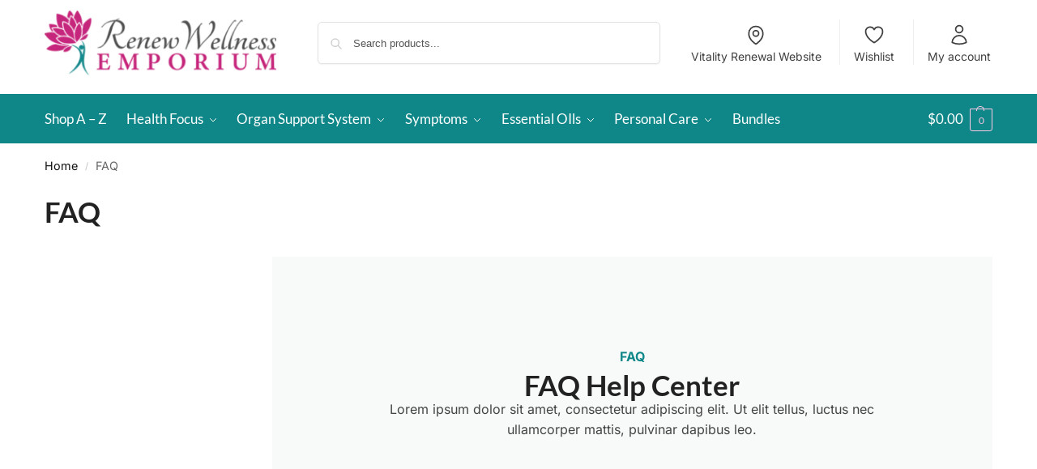

--- FILE ---
content_type: text/css
request_url: https://renewwellnessemporium.com/wp-content/uploads/elementor/css/post-9355.css?ver=1751892655
body_size: 361
content:
.elementor-kit-9355{--e-global-color-primary:#F7F8F7;--e-global-color-secondary:#10888A;--e-global-color-text:#222222;--e-global-color-accent:#C3257A;--e-global-color-kadence1:#C3257A;--e-global-color-kadence2:#10888a;--e-global-color-kadence3:#222222;--e-global-color-kadence4:#222222;--e-global-color-kadence5:#10888a;--e-global-color-kadence6:#10888a;--e-global-color-kadence7:#deddeb;--e-global-color-kadence8:rgba(194,215,215,0.12);--e-global-color-kadence9:#f8f9fa;--e-global-color-a8b97a6:#FFFFFF;--e-global-color-39979dc:#DEDDEB;--e-global-typography-primary-font-family:"Inter";--e-global-typography-primary-font-weight:400;--e-global-typography-secondary-font-family:"Inter";--e-global-typography-secondary-font-weight:400;--e-global-typography-text-font-family:"Inter";--e-global-typography-text-font-weight:400;--e-global-typography-accent-font-family:"Inter";--e-global-typography-accent-font-weight:400;color:#222222;font-family:"Inter", Sans-serif;font-size:17px;}.elementor-kit-9355 button,.elementor-kit-9355 input[type="button"],.elementor-kit-9355 input[type="submit"],.elementor-kit-9355 .elementor-button{background-color:#C3257A;color:var( --e-global-color-a8b97a6 );border-radius:31px 31px 31px 31px;padding:20px 50px 20px 50px;}.elementor-kit-9355 button:hover,.elementor-kit-9355 button:focus,.elementor-kit-9355 input[type="button"]:hover,.elementor-kit-9355 input[type="button"]:focus,.elementor-kit-9355 input[type="submit"]:hover,.elementor-kit-9355 input[type="submit"]:focus,.elementor-kit-9355 .elementor-button:hover,.elementor-kit-9355 .elementor-button:focus{background-color:#A12968B3;color:var( --e-global-color-a8b97a6 );border-radius:31px 31px 31px 31px;}.elementor-kit-9355 e-page-transition{background-color:#FFBC7D;}.elementor-section.elementor-section-boxed > .elementor-container{max-width:1170px;}.e-con{--container-max-width:1170px;}.elementor-widget:not(:last-child){margin-block-end:20px;}.elementor-element{--widgets-spacing:20px 20px;--widgets-spacing-row:20px;--widgets-spacing-column:20px;}{}h1.entry-title{display:var(--page-title-display);}@media(max-width:1024px){.elementor-section.elementor-section-boxed > .elementor-container{max-width:1024px;}.e-con{--container-max-width:1024px;}}@media(max-width:767px){.elementor-section.elementor-section-boxed > .elementor-container{max-width:767px;}.e-con{--container-max-width:767px;}}

--- FILE ---
content_type: text/css
request_url: https://renewwellnessemporium.com/wp-content/uploads/elementor/css/post-30.css?ver=1752041655
body_size: 1152
content:
.elementor-30 .elementor-element.elementor-element-2b8e870:not(.elementor-motion-effects-element-type-background), .elementor-30 .elementor-element.elementor-element-2b8e870 > .elementor-motion-effects-container > .elementor-motion-effects-layer{background-color:var( --e-global-color-kadence8 );}.elementor-30 .elementor-element.elementor-element-2b8e870 > .elementor-background-overlay{background-image:url("https://renewwellnessemporium.com/wp-content/uploads/2021/12/pexels-aleksandar-pasaric-13213712.jpg");background-position:center center;background-repeat:no-repeat;background-size:cover;opacity:0.44;mix-blend-mode:multiply;transition:background 0.3s, border-radius 0.3s, opacity 0.3s;}.elementor-30 .elementor-element.elementor-element-2b8e870{overflow:hidden;transition:background 0.3s, border 0.3s, border-radius 0.3s, box-shadow 0.3s;padding:100px 20px 100px 20px;z-index:2;}.elementor-30 .elementor-element.elementor-element-c9bad9e > .elementor-container{max-width:700px;}.elementor-30 .elementor-element.elementor-element-c9bad9e{padding:0px 0px 0px 0px;}.elementor-30 .elementor-element.elementor-element-418cc01 > .elementor-widget-container{margin:-5px 0px -10px 0px;}.elementor-30 .elementor-element.elementor-element-418cc01{text-align:center;}.elementor-30 .elementor-element.elementor-element-418cc01 .elementor-heading-title{color:var( --e-global-color-kadence2 );}.elementor-30 .elementor-element.elementor-element-b65ede8 > .elementor-widget-container{margin:0px 0px -20px 0px;}.elementor-30 .elementor-element.elementor-element-b65ede8{text-align:center;}.elementor-30 .elementor-element.elementor-element-d42a52b{text-align:center;}.elementor-30 .elementor-element.elementor-element-7c66063{padding:100px 0px 100px 0px;}.elementor-30 .elementor-element.elementor-element-cbf9e52{margin-top:0px;margin-bottom:40px;}.elementor-30 .elementor-element.elementor-element-f0d8b63 > .elementor-element-populated{padding:0px 0px 0px 0px;}.elementor-30 .elementor-element.elementor-element-4402def > .elementor-widget-container{margin:0px 0px -10px 0px;}.elementor-30 .elementor-element.elementor-element-0e048b7 > .elementor-widget-container{margin:0px 0px 0px 0px;padding:0px 0px 0px 0px;}.elementor-30 .elementor-element.elementor-element-0e048b7 .elementor-tab-title{border-width:1px;border-color:var( --e-global-color-kadence7 );padding:20px 0px 20px 0px;}.elementor-30 .elementor-element.elementor-element-0e048b7 .elementor-tab-content{border-width:1px;border-bottom-color:var( --e-global-color-kadence7 );color:var( --e-global-color-kadence5 );padding:0px 0px 50px 40px;}.elementor-30 .elementor-element.elementor-element-0e048b7 .elementor-toggle-title, .elementor-30 .elementor-element.elementor-element-0e048b7 .elementor-toggle-icon{color:var( --e-global-color-kadence3 );}.elementor-30 .elementor-element.elementor-element-0e048b7 .elementor-toggle-icon svg{fill:var( --e-global-color-kadence3 );}.elementor-30 .elementor-element.elementor-element-0e048b7 .elementor-tab-title .elementor-toggle-icon i:before{color:var( --e-global-color-kadence1 );}.elementor-30 .elementor-element.elementor-element-0e048b7 .elementor-tab-title .elementor-toggle-icon svg{fill:var( --e-global-color-kadence1 );}.elementor-30 .elementor-element.elementor-element-0e048b7 .elementor-tab-title.elementor-active .elementor-toggle-icon i:before{color:var( --e-global-color-kadence6 );}.elementor-30 .elementor-element.elementor-element-0e048b7 .elementor-tab-title.elementor-active .elementor-toggle-icon svg{fill:var( --e-global-color-kadence6 );}.elementor-30 .elementor-element.elementor-element-0e048b7 .elementor-toggle-icon.elementor-toggle-icon-left{margin-right:20px;}.elementor-30 .elementor-element.elementor-element-0e048b7 .elementor-toggle-icon.elementor-toggle-icon-right{margin-left:20px;}.elementor-30 .elementor-element.elementor-element-10862ab > .elementor-element-populated{margin:0px 0px 0px 90px;--e-column-margin-right:0px;--e-column-margin-left:90px;}.elementor-30 .elementor-element.elementor-element-b4be695:not(.elementor-motion-effects-element-type-background), .elementor-30 .elementor-element.elementor-element-b4be695 > .elementor-motion-effects-container > .elementor-motion-effects-layer{background-color:var( --e-global-color-kadence1 );}.elementor-30 .elementor-element.elementor-element-b4be695, .elementor-30 .elementor-element.elementor-element-b4be695 > .elementor-background-overlay{border-radius:10px 10px 10px 10px;}.elementor-30 .elementor-element.elementor-element-b4be695{transition:background 0.3s, border 0.3s, border-radius 0.3s, box-shadow 0.3s;margin-top:0px;margin-bottom:0px;padding:40px 40px 40px 40px;z-index:3;}.elementor-30 .elementor-element.elementor-element-b4be695 > .elementor-background-overlay{transition:background 0.3s, border-radius 0.3s, opacity 0.3s;}.elementor-30 .elementor-element.elementor-element-1b6dfd1 > .elementor-widget-container{margin:-5px 0px 0px 0px;}.elementor-30 .elementor-element.elementor-element-1b6dfd1 .elementor-heading-title{color:var( --e-global-color-kadence9 );}.elementor-30 .elementor-element.elementor-element-7c1923c:not(.elementor-motion-effects-element-type-background), .elementor-30 .elementor-element.elementor-element-7c1923c > .elementor-motion-effects-container > .elementor-motion-effects-layer{background-color:var( --e-global-color-kadence8 );}.elementor-30 .elementor-element.elementor-element-7c1923c{transition:background 0.3s, border 0.3s, border-radius 0.3s, box-shadow 0.3s;padding:100px 0px 100px 0px;}.elementor-30 .elementor-element.elementor-element-7c1923c > .elementor-background-overlay{transition:background 0.3s, border-radius 0.3s, opacity 0.3s;}.elementor-30 .elementor-element.elementor-element-6f398f7{margin-top:0px;margin-bottom:40px;}.elementor-30 .elementor-element.elementor-element-1b4badb > .elementor-element-populated{padding:0px 0px 0px 0px;}.elementor-30 .elementor-element.elementor-element-178056c > .elementor-widget-container{margin:0px 0px -20px 0px;}.elementor-30 .elementor-element.elementor-element-09488e8 > .elementor-element-populated{margin:0px 60px 0px 0px;--e-column-margin-right:60px;--e-column-margin-left:0px;padding:0px 0px 0px 0px;}.elementor-30 .elementor-element.elementor-element-f4d0d55 > .elementor-widget-container{margin:30px 0px 0px 0px;}.elementor-30 .elementor-element.elementor-element-f4d0d55 img{width:100%;max-width:100%;height:460px;object-fit:cover;object-position:center center;}.elementor-30 .elementor-element.elementor-element-b04730c > .elementor-element-populated{margin:0px 0px 0px 60px;--e-column-margin-right:0px;--e-column-margin-left:60px;padding:0px 0px 0px 0px;}.elementor-30 .elementor-element.elementor-element-d8aecf1 > .elementor-widget-container{margin:10px 0px 0px 0px;}.elementor-30 .elementor-element.elementor-element-d8aecf1 .elementor-tab-title{border-width:1px;border-color:var( --e-global-color-kadence7 );padding:20px 0px 20px 0px;}.elementor-30 .elementor-element.elementor-element-d8aecf1 .elementor-tab-content{border-width:1px;border-bottom-color:var( --e-global-color-kadence7 );color:var( --e-global-color-kadence5 );padding:0px 0px 50px 40px;}.elementor-30 .elementor-element.elementor-element-d8aecf1 .elementor-toggle-title, .elementor-30 .elementor-element.elementor-element-d8aecf1 .elementor-toggle-icon{color:var( --e-global-color-kadence3 );}.elementor-30 .elementor-element.elementor-element-d8aecf1 .elementor-toggle-icon svg{fill:var( --e-global-color-kadence3 );}.elementor-30 .elementor-element.elementor-element-d8aecf1 .elementor-tab-title .elementor-toggle-icon i:before{color:var( --e-global-color-kadence1 );}.elementor-30 .elementor-element.elementor-element-d8aecf1 .elementor-tab-title .elementor-toggle-icon svg{fill:var( --e-global-color-kadence1 );}.elementor-30 .elementor-element.elementor-element-d8aecf1 .elementor-tab-title.elementor-active .elementor-toggle-icon i:before{color:var( --e-global-color-kadence6 );}.elementor-30 .elementor-element.elementor-element-d8aecf1 .elementor-tab-title.elementor-active .elementor-toggle-icon svg{fill:var( --e-global-color-kadence6 );}.elementor-30 .elementor-element.elementor-element-d8aecf1 .elementor-toggle-icon.elementor-toggle-icon-left{margin-right:20px;}.elementor-30 .elementor-element.elementor-element-d8aecf1 .elementor-toggle-icon.elementor-toggle-icon-right{margin-left:20px;}@media(min-width:768px){.elementor-30 .elementor-element.elementor-element-2519b98{width:56.664%;}.elementor-30 .elementor-element.elementor-element-f0d8b63{width:77.955%;}.elementor-30 .elementor-element.elementor-element-543a64a{width:21.335%;}.elementor-30 .elementor-element.elementor-element-10862ab{width:43.298%;}}@media(max-width:1024px){.elementor-30 .elementor-element.elementor-element-2b8e870{padding:63px 20px 60px 20px;}.elementor-30 .elementor-element.elementor-element-c9bad9e{margin-top:0px;margin-bottom:0px;}.elementor-30 .elementor-element.elementor-element-418cc01{text-align:center;}.elementor-30 .elementor-element.elementor-element-b65ede8{text-align:center;}.elementor-30 .elementor-element.elementor-element-d42a52b{text-align:center;}.elementor-30 .elementor-element.elementor-element-7c66063{padding:70px 30px 70px 30px;}.elementor-30 .elementor-element.elementor-element-4402def{text-align:center;}.elementor-30 .elementor-element.elementor-element-dcef048{text-align:center;}.elementor-30 .elementor-element.elementor-element-10862ab > .elementor-element-populated{margin:0px 0px 0px 0px;--e-column-margin-right:0px;--e-column-margin-left:0px;}.elementor-30 .elementor-element.elementor-element-b4be695{margin-top:60px;margin-bottom:0px;}.elementor-30 .elementor-element.elementor-element-1b6dfd1{text-align:center;}.elementor-30 .elementor-element.elementor-element-7c1923c{padding:70px 30px 70px 30px;}.elementor-30 .elementor-element.elementor-element-178056c{text-align:center;}.elementor-30 .elementor-element.elementor-element-09488e8 > .elementor-element-populated{margin:0px 0px 0px 0px;--e-column-margin-right:0px;--e-column-margin-left:0px;}.elementor-30 .elementor-element.elementor-element-f4d0d55 > .elementor-widget-container{margin:0px 0px 0px 0px;}.elementor-30 .elementor-element.elementor-element-b04730c > .elementor-element-populated{margin:0px 0px 0px 0px;--e-column-margin-right:0px;--e-column-margin-left:0px;}.elementor-30 .elementor-element.elementor-element-d8aecf1 > .elementor-widget-container{margin:40px 0px 0px 0px;}}@media(max-width:767px){.elementor-30 .elementor-element.elementor-element-2b8e870{padding:60px 20px 60px 20px;}.elementor-30 .elementor-element.elementor-element-b65ede8 > .elementor-widget-container{margin:0px 0px -10px 0px;}.elementor-30 .elementor-element.elementor-element-7c66063{padding:60px 0px 0px 0px;}.elementor-30 .elementor-element.elementor-element-2519b98 > .elementor-element-populated{padding:0px 30px 0px 30px;}.elementor-30 .elementor-element.elementor-element-0e048b7 .elementor-tab-content{padding:0px 0px 0px 0px;}.elementor-30 .elementor-element.elementor-element-10862ab > .elementor-element-populated{padding:0px 0px 0px 0px;}.elementor-30 .elementor-element.elementor-element-b4be695, .elementor-30 .elementor-element.elementor-element-b4be695 > .elementor-background-overlay{border-radius:0px 0px 0px 0px;}.elementor-30 .elementor-element.elementor-element-b4be695{margin-top:70px;margin-bottom:0px;padding:60px 20px 20px 20px;}.elementor-30 .elementor-element.elementor-element-7c1923c{padding:60px 0px 60px 0px;}.elementor-30 .elementor-element.elementor-element-ae02c9d > .elementor-element-populated{padding:0px 30px 0px 30px;}.elementor-30 .elementor-element.elementor-element-f4d0d55 img{height:320px;}.elementor-30 .elementor-element.elementor-element-d8aecf1 .elementor-tab-content{padding:0px 0px 0px 0px;}}@media(max-width:1024px) and (min-width:768px){.elementor-30 .elementor-element.elementor-element-3b8a2fc{width:100%;}.elementor-30 .elementor-element.elementor-element-2519b98{width:100%;}.elementor-30 .elementor-element.elementor-element-f0d8b63{width:100%;}.elementor-30 .elementor-element.elementor-element-10862ab{width:100%;}.elementor-30 .elementor-element.elementor-element-ae02c9d{width:100%;}.elementor-30 .elementor-element.elementor-element-1b4badb{width:100%;}.elementor-30 .elementor-element.elementor-element-09488e8{width:100%;}.elementor-30 .elementor-element.elementor-element-b04730c{width:100%;}}

--- FILE ---
content_type: text/css
request_url: https://renewwellnessemporium.com/wp-content/uploads/elementor/css/post-9677.css?ver=1751892707
body_size: 1008
content:
.elementor-9677 .elementor-element.elementor-element-78dd384{--display:flex;--flex-direction:row;--container-widget-width:initial;--container-widget-height:100%;--container-widget-flex-grow:1;--container-widget-align-self:stretch;--flex-wrap-mobile:wrap;--gap:0px 0px;--row-gap:0px;--column-gap:0px;--padding-top:51px;--padding-bottom:52px;--padding-left:0px;--padding-right:0px;}.elementor-9677 .elementor-element.elementor-element-78dd384:not(.elementor-motion-effects-element-type-background), .elementor-9677 .elementor-element.elementor-element-78dd384 > .elementor-motion-effects-container > .elementor-motion-effects-layer{background-color:#ECEBF3;}.elementor-9677 .elementor-element.elementor-element-381528a{--display:flex;--flex-direction:column;--container-widget-width:100%;--container-widget-height:initial;--container-widget-flex-grow:0;--container-widget-align-self:initial;--flex-wrap-mobile:wrap;}.elementor-9677 .elementor-element.elementor-element-bf48200 .elementor-heading-title{font-weight:600;}.elementor-9677 .elementor-element.elementor-element-9580fa6{font-size:15px;}.elementor-9677 .elementor-element.elementor-element-563b3b6 .elementor-icon-list-items:not(.elementor-inline-items) .elementor-icon-list-item:not(:last-child){padding-bottom:calc(22px/2);}.elementor-9677 .elementor-element.elementor-element-563b3b6 .elementor-icon-list-items:not(.elementor-inline-items) .elementor-icon-list-item:not(:first-child){margin-top:calc(22px/2);}.elementor-9677 .elementor-element.elementor-element-563b3b6 .elementor-icon-list-items.elementor-inline-items .elementor-icon-list-item{margin-right:calc(22px/2);margin-left:calc(22px/2);}.elementor-9677 .elementor-element.elementor-element-563b3b6 .elementor-icon-list-items.elementor-inline-items{margin-right:calc(-22px/2);margin-left:calc(-22px/2);}body.rtl .elementor-9677 .elementor-element.elementor-element-563b3b6 .elementor-icon-list-items.elementor-inline-items .elementor-icon-list-item:after{left:calc(-22px/2);}body:not(.rtl) .elementor-9677 .elementor-element.elementor-element-563b3b6 .elementor-icon-list-items.elementor-inline-items .elementor-icon-list-item:after{right:calc(-22px/2);}.elementor-9677 .elementor-element.elementor-element-563b3b6 .elementor-icon-list-icon i{color:var( --e-global-color-secondary );transition:color 0.3s;}.elementor-9677 .elementor-element.elementor-element-563b3b6 .elementor-icon-list-icon svg{fill:var( --e-global-color-secondary );transition:fill 0.3s;}.elementor-9677 .elementor-element.elementor-element-563b3b6{--e-icon-list-icon-size:14px;--icon-vertical-offset:-11px;}.elementor-9677 .elementor-element.elementor-element-563b3b6 .elementor-icon-list-item > .elementor-icon-list-text, .elementor-9677 .elementor-element.elementor-element-563b3b6 .elementor-icon-list-item > a{font-size:15px;}.elementor-9677 .elementor-element.elementor-element-563b3b6 .elementor-icon-list-text{transition:color 0.3s;}.elementor-9677 .elementor-element.elementor-element-0556d04 .elementor-icon-list-items:not(.elementor-inline-items) .elementor-icon-list-item:not(:last-child){padding-bottom:calc(22px/2);}.elementor-9677 .elementor-element.elementor-element-0556d04 .elementor-icon-list-items:not(.elementor-inline-items) .elementor-icon-list-item:not(:first-child){margin-top:calc(22px/2);}.elementor-9677 .elementor-element.elementor-element-0556d04 .elementor-icon-list-items.elementor-inline-items .elementor-icon-list-item{margin-right:calc(22px/2);margin-left:calc(22px/2);}.elementor-9677 .elementor-element.elementor-element-0556d04 .elementor-icon-list-items.elementor-inline-items{margin-right:calc(-22px/2);margin-left:calc(-22px/2);}body.rtl .elementor-9677 .elementor-element.elementor-element-0556d04 .elementor-icon-list-items.elementor-inline-items .elementor-icon-list-item:after{left:calc(-22px/2);}body:not(.rtl) .elementor-9677 .elementor-element.elementor-element-0556d04 .elementor-icon-list-items.elementor-inline-items .elementor-icon-list-item:after{right:calc(-22px/2);}.elementor-9677 .elementor-element.elementor-element-0556d04 .elementor-icon-list-icon i{color:var( --e-global-color-secondary );transition:color 0.3s;}.elementor-9677 .elementor-element.elementor-element-0556d04 .elementor-icon-list-icon svg{fill:var( --e-global-color-secondary );transition:fill 0.3s;}.elementor-9677 .elementor-element.elementor-element-0556d04{--e-icon-list-icon-size:14px;--icon-vertical-offset:-2px;}.elementor-9677 .elementor-element.elementor-element-0556d04 .elementor-icon-list-item > .elementor-icon-list-text, .elementor-9677 .elementor-element.elementor-element-0556d04 .elementor-icon-list-item > a{font-size:15px;}.elementor-9677 .elementor-element.elementor-element-0556d04 .elementor-icon-list-text{transition:color 0.3s;}.elementor-9677 .elementor-element.elementor-element-f491d56{--display:flex;--flex-direction:column;--container-widget-width:100%;--container-widget-height:initial;--container-widget-flex-grow:0;--container-widget-align-self:initial;--flex-wrap-mobile:wrap;}.elementor-9677 .elementor-element.elementor-element-7683fff .elementor-heading-title{font-weight:600;}.elementor-9677 .elementor-element.elementor-element-727005f .elementor-nav-menu .elementor-item{font-size:15px;}.elementor-9677 .elementor-element.elementor-element-727005f .elementor-nav-menu--main .elementor-item{color:var( --e-global-color-text );fill:var( --e-global-color-text );padding-left:3px;padding-right:3px;padding-top:4px;padding-bottom:4px;}.elementor-9677 .elementor-element.elementor-element-727005f .elementor-nav-menu--main .elementor-item:hover,
					.elementor-9677 .elementor-element.elementor-element-727005f .elementor-nav-menu--main .elementor-item.elementor-item-active,
					.elementor-9677 .elementor-element.elementor-element-727005f .elementor-nav-menu--main .elementor-item.highlighted,
					.elementor-9677 .elementor-element.elementor-element-727005f .elementor-nav-menu--main .elementor-item:focus{color:var( --e-global-color-accent );fill:var( --e-global-color-accent );}.elementor-9677 .elementor-element.elementor-element-2eaaddc{--display:flex;--flex-direction:column;--container-widget-width:100%;--container-widget-height:initial;--container-widget-flex-grow:0;--container-widget-align-self:initial;--flex-wrap-mobile:wrap;}.elementor-9677 .elementor-element.elementor-element-b24d847 .elementor-heading-title{font-weight:600;}.elementor-9677 .elementor-element.elementor-element-fc2f33b{--grid-template-columns:repeat(0, auto);--grid-column-gap:0px;--grid-row-gap:0px;}.elementor-9677 .elementor-element.elementor-element-fc2f33b .elementor-widget-container{text-align:left;}.elementor-9677 .elementor-element.elementor-element-fc2f33b .elementor-social-icon{background-color:#02010100;--icon-padding:0.4em;}.elementor-9677 .elementor-element.elementor-element-fc2f33b .elementor-social-icon i{color:var( --e-global-color-secondary );}.elementor-9677 .elementor-element.elementor-element-fc2f33b .elementor-social-icon svg{fill:var( --e-global-color-secondary );}.elementor-9677 .elementor-element.elementor-element-fc2f33b .elementor-social-icon:hover i{color:#10888A91;}.elementor-9677 .elementor-element.elementor-element-fc2f33b .elementor-social-icon:hover svg{fill:#10888A91;}.elementor-9677 .elementor-element.elementor-element-4d8a732{--display:flex;--flex-direction:column;--container-widget-width:100%;--container-widget-height:initial;--container-widget-flex-grow:0;--container-widget-align-self:initial;--flex-wrap-mobile:wrap;}.elementor-9677 .elementor-element.elementor-element-cb5efb1 .elementor-heading-title{font-weight:600;}.elementor-9677 .elementor-element.elementor-element-7bce2fd{font-size:15px;}.elementor-9677 .elementor-element.elementor-element-dc84a69 .elementor-button{background-color:#C3257A;font-size:16px;border-radius:31px 31px 31px 31px;padding:20px 50px 20px 50px;}.elementor-9677 .elementor-element.elementor-element-dc84a69 .elementor-button:hover, .elementor-9677 .elementor-element.elementor-element-dc84a69 .elementor-button:focus{background-color:#C3257AC2;}.elementor-9677 .elementor-element.elementor-element-ae44690{--display:flex;--flex-direction:column;--container-widget-width:100%;--container-widget-height:initial;--container-widget-flex-grow:0;--container-widget-align-self:initial;--flex-wrap-mobile:wrap;--gap:0px 0px;--row-gap:0px;--column-gap:0px;}.elementor-9677 .elementor-element.elementor-element-cc14cb2{text-align:center;font-size:14px;}.elementor-9677 .elementor-element.elementor-element-33d7849 > .elementor-widget-container{margin:-11px 0px 0px 0px;}.elementor-9677 .elementor-element.elementor-element-33d7849{text-align:center;}.elementor-9677 .elementor-element.elementor-element-33d7849 .elementor-heading-title{font-family:"Inter", Sans-serif;font-size:12px;font-weight:400;color:var( --e-global-color-text );}.elementor-theme-builder-content-area{height:400px;}.elementor-location-header:before, .elementor-location-footer:before{content:"";display:table;clear:both;}@media(max-width:767px){.elementor-9677 .elementor-element.elementor-element-78dd384{--padding-top:38px;--padding-bottom:38px;--padding-left:18px;--padding-right:0px;}}@media(min-width:768px){.elementor-9677 .elementor-element.elementor-element-78dd384{--content-width:1170px;}.elementor-9677 .elementor-element.elementor-element-381528a{--width:25%;}.elementor-9677 .elementor-element.elementor-element-f491d56{--width:25%;}.elementor-9677 .elementor-element.elementor-element-2eaaddc{--width:25%;}.elementor-9677 .elementor-element.elementor-element-4d8a732{--width:25%;}}